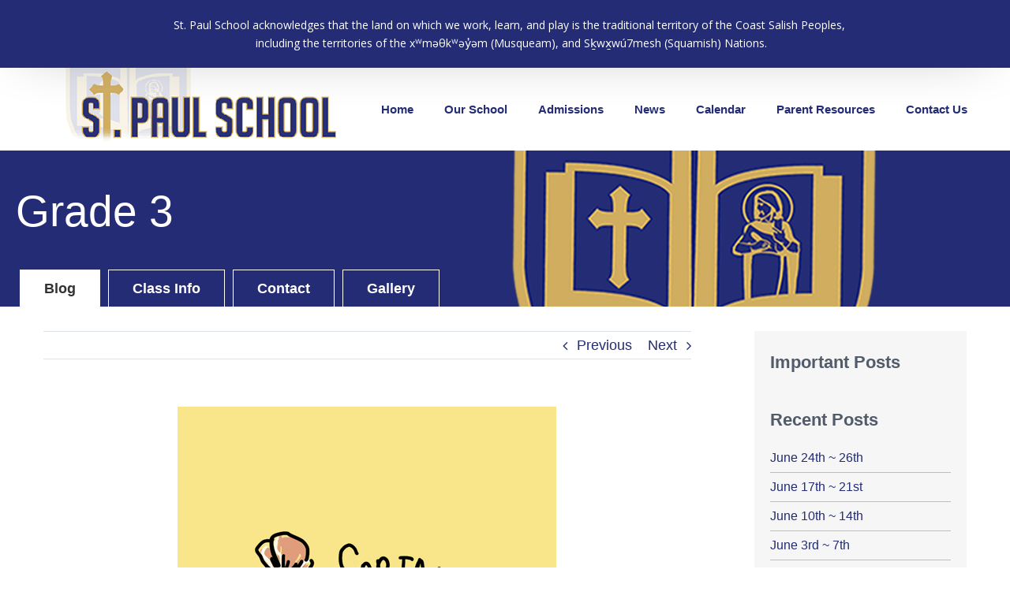

--- FILE ---
content_type: text/css
request_url: https://www.stpaulschool.ca/wp-content/plugins/notificationx/assets/public/css/frontend.css?ver=a70996c604f40c0e32cf714793cb2ccb
body_size: 5339
content:
@import url(https://cdnjs.cloudflare.com/ajax/libs/font-awesome/4.7.0/css/font-awesome.min.css);
@import url(https://fonts.googleapis.com/css2?family=Open+Sans:wght@400;500;600;700&display=swap);
.notificationx-shortcode-wrapper>.nx-bar.press_bar_theme-three .nx-bar-inner .nx-bar-content-wrap .nx-countdown-wrapper .nx-countdown .nx-time-section:after,.nx-bar.press_bar_theme-three .nx-bar-inner .nx-bar-content-wrap .nx-countdown-wrapper .nx-countdown .nx-time-section:after{content:""}.notificationx-shortcode-wrapper>.nx-bar,.notificationx-shortcode-wrapper>.nx-bar .nx-bar-inner .notificationx-close,.notificationx-shortcode-wrapper>.nx-bar .nx-bar-inner .nx-bar-content-wrap .nx-countdown-wrapper .nx-countdown .nx-time-section:after,.nx-bar,.nx-bar .nx-bar-inner .notificationx-close,.nx-bar .nx-bar-inner .nx-bar-content-wrap .nx-countdown-wrapper .nx-countdown .nx-time-section:after{position:absolute}.notificationx-shortcode-wrapper>.nx-bar .nx-bar-inner .nx-bar-content-wrap,.notificationx-shortcode-wrapper>.nx-bar .nx-bar-inner .nx-bar-content-wrap .nx-countdown-wrapper,.notificationx-shortcode-wrapper>.nx-bar .nx-bar-inner .nx-bar-content-wrap .nx-inner-content-wrapper,.nx-bar .nx-bar-inner .nx-bar-content-wrap,.nx-bar .nx-bar-inner .nx-bar-content-wrap .nx-countdown-wrapper,.nx-bar .nx-bar-inner .nx-bar-content-wrap .nx-inner-content-wrapper{align-items:center;display:flex}#notificationx-frontend{color:#000;font-family:Open Sans,sans-serif;text-shadow:none}#notificationx-frontend .nx-container{position:fixed;z-index:99998}#notificationx-frontend .nx-container.nxc-bottom_left{bottom:30px;left:30px}#notificationx-frontend .nx-container.nxc-bottom_right{bottom:30px;right:30px}@-webkit-keyframes SlideBottom{0%{transform:translateY(0)}to{transform:translateY(1000%)}}@keyframes SlideBottom{0%{transform:translateY(0)}to{transform:translateY(1000%)}}@-webkit-keyframes SlideTop{0%{transform:translateY(1000%)}to{transform:translateY(0)}}@keyframes SlideTop{0%{transform:translateY(1000%)}to{transform:translateY(0)}}@-webkit-keyframes FadeIn{0%{opacity:0}to{opacity:1}}@keyframes FadeIn{0%{opacity:0}to{opacity:1}}.notification-item{-webkit-animation:SlideTop .3s;animation:SlideTop .3s;-webkit-animation-fill-mode:forwards;animation-fill-mode:forwards;background-color:#fff;box-shadow:0 0 10px rgba(0,0,0,.1);left:auto;min-width:300px;position:relative;z-index:99998}.notification-item audio{display:none}.notification-item:not(.notification-item:last-child){margin-bottom:30px}.notification-item.exit{opacity:0}.notification-item .notificationx-inner{align-items:center;display:flex}.notification-item .notificationx-image{-ms-grid-row-align:stretch;align-items:center;align-self:stretch;display:flex;flex-basis:100px;justify-content:center;min-width:100px;overflow:hidden;padding:12px;width:100px}.notification-item .notificationx-image>img{max-height:100%;max-width:100%;-o-object-fit:cover;object-fit:cover}.notification-item .notificationx-image.image-circle img{border-radius:50%}.notification-item .notificationx-image.image-rounded img{border-radius:10px}.notification-item .notificationx-image .notificationx-image-badge{opacity:0;visibility:hidden}.notification-item .notificationx-content{display:flex;flex:1;flex-direction:column;font-size:14px;margin-left:10px;margin-right:10px;padding:10px 0}.notification-item .notificationx-content:first-child{margin-left:25px}.notification-item .notificationx-content .notificationX-theme-five-shape{display:none}.notification-item .notificationx-content>p{align-items:center;display:inline-flex;flex-wrap:wrap;margin:0}.notification-item .notificationx-content>p a{position:relative;z-index:9}.notification-item .notificationx-content>p:not(:last-of-type){margin-bottom:5px}.notification-item .notificationx-content>p>span{margin-right:5px}.notification-item .notificationx-content>p>span p{margin-bottom:0;margin-top:0}.notification-item .notificationx-content>p.nx-first-row{font-size:13px;line-height:1.2}.notification-item .notificationx-content>p.nx-first-row *{line-height:1.2}.notification-item .notificationx-content>p.nx-second-row{font-size:14px;line-height:1.2}.notification-item .notificationx-content>p.nx-second-row *{line-height:1.2}.notification-item .notificationx-content>p.nx-third-row{font-size:13px;line-height:1.2}.notification-item .notificationx-content>p.nx-third-row *{line-height:1.2}.notification-item .notificationx-content.adv-template>p>span{width:100%}.notification-item .notificationx-content.adv-template>p.nx-third-row{align-items:center;display:flex}.notification-item .notificationx-content.adv-template>p.nx-third-row>span{flex-grow:1;width:auto}.notification-item .notificationx-content .nx-branding{align-items:center;display:flex;z-index:9}.notification-item .notificationx-content .nx-branding>*{margin-right:5px}.notification-item .notificationx-content .nx-branding>a{display:inline-block;z-index:999}.notification-item .notificationx-content .nx-branding>a>svg{fill:#5614d5;display:block;height:16px;width:80px}.notification-item .notificationx-content .nx-branding>a:hover>svg{fill:#b18ef4;transition:fill .3s ease 0s}.notification-item .notificationx-close{-ms-grid-row-align:start;align-self:start;display:inline-flex;margin-top:5px;order:2;padding:10px 15px 10px 10px;z-index:9}.notification-item .notificationx-close svg{fill:#000;cursor:pointer}.notification-item.img-position-right .notificationx-close{order:0}.notification-item.img-position-right .notificationx-content{order:1}.notification-item.img-position-right .notificationx-image{order:2}.notification-item .notificationx-link{bottom:0;left:0;position:absolute;right:0;top:0}.notification-item.themes-page_analytics_pa-theme-three,.notification-item.themes-page_analytics_pa-theme-three .notificationx-inner,.notification-item.themes-review_saying,.notification-item.themes-review_saying .notificationx-inner,.notification-item.themes-reviewed,.notification-item.themes-reviewed .notificationx-inner,.notification-item.themes-theme-two,.notification-item.themes-theme-two .notificationx-inner,.notification-item.themes-total-download,.notification-item.themes-total-download .notificationx-inner{border-radius:100px}.notification-item.themes-page_analytics_pa-theme-three:not(.img-position-right) .notificationx-content:first-child,.notification-item.themes-review_saying:not(.img-position-right) .notificationx-content:first-child,.notification-item.themes-reviewed:not(.img-position-right) .notificationx-content:first-child,.notification-item.themes-theme-two:not(.img-position-right) .notificationx-content:first-child,.notification-item.themes-total-download:not(.img-position-right) .notificationx-content:first-child{margin-left:25px}.notification-item.themes-page_analytics_pa-theme-three.img-position-right .notificationx-content:first-child,.notification-item.themes-review_saying.img-position-right .notificationx-content:first-child,.notification-item.themes-reviewed.img-position-right .notificationx-content:first-child,.notification-item.themes-theme-two.img-position-right .notificationx-content:first-child,.notification-item.themes-total-download.img-position-right .notificationx-content:first-child{margin-right:25px}.notification-item.themes-page_analytics_pa-theme-three .notificationx-image:not(.image-circle),.notification-item.themes-review_saying .notificationx-image:not(.image-circle),.notification-item.themes-reviewed .notificationx-image:not(.image-circle),.notification-item.themes-theme-two .notificationx-image:not(.image-circle),.notification-item.themes-total-download .notificationx-image:not(.image-circle){flex-basis:80px;margin:10px 0 10px 10px;padding:15px;width:80px}.notification-item.themes-page_analytics_pa-theme-three .notificationx-image:not(.image-circle).position-left,.notification-item.themes-review_saying .notificationx-image:not(.image-circle).position-left,.notification-item.themes-reviewed .notificationx-image:not(.image-circle).position-left,.notification-item.themes-theme-two .notificationx-image:not(.image-circle).position-left,.notification-item.themes-total-download .notificationx-image:not(.image-circle).position-left{margin-left:10px;margin-right:0}.notification-item.themes-page_analytics_pa-theme-three .notificationx-image:not(.image-circle).position-right,.notification-item.themes-review_saying .notificationx-image:not(.image-circle).position-right,.notification-item.themes-reviewed .notificationx-image:not(.image-circle).position-right,.notification-item.themes-theme-two .notificationx-image:not(.image-circle).position-right,.notification-item.themes-total-download .notificationx-image:not(.image-circle).position-right{margin-left:0;margin-right:10px}.notification-item.themes-page_analytics_pa-theme-three .notificationx-close,.notification-item.themes-review_saying .notificationx-close,.notification-item.themes-reviewed .notificationx-close,.notification-item.themes-theme-two .notificationx-close,.notification-item.themes-total-download .notificationx-close{-ms-grid-row-align:center;align-self:center;margin-top:0}.notification-item.themes-page_analytics_pa-theme-three.img-position-right .notificationx-close,.notification-item.themes-review_saying.img-position-right .notificationx-close,.notification-item.themes-reviewed.img-position-right .notificationx-close,.notification-item.themes-theme-two.img-position-right .notificationx-close,.notification-item.themes-total-download.img-position-right .notificationx-close{order:0;padding:10px 10px 10px 15px}.notification-item.themes-page_analytics_pa-theme-three.img-position-right .notificationx-content,.notification-item.themes-review_saying.img-position-right .notificationx-content,.notification-item.themes-reviewed.img-position-right .notificationx-content,.notification-item.themes-theme-two.img-position-right .notificationx-content,.notification-item.themes-total-download.img-position-right .notificationx-content{order:1}.notification-item.themes-page_analytics_pa-theme-three.img-position-right .notificationx-image,.notification-item.themes-review_saying.img-position-right .notificationx-image,.notification-item.themes-reviewed.img-position-right .notificationx-image,.notification-item.themes-theme-two.img-position-right .notificationx-image,.notification-item.themes-total-download.img-position-right .notificationx-image{order:2}.notification-item.themes-page_analytics_pa-theme-three .notificationx-link,.notification-item.themes-review_saying .notificationx-link,.notification-item.themes-reviewed .notificationx-link,.notification-item.themes-theme-two .notificationx-link,.notification-item.themes-total-download .notificationx-link{border-radius:100px}.notification-item.themes-theme-three .notificationx-image{border-left:none;border-right:1px solid #f2f2f2}.notification-item.themes-theme-three .notificationx-image.position-right{border-left:1px solid #f2f2f2;border-right:none}.notification-item.themes-email_subscription_theme-three .notificationx-image,.notification-item.themes-email_subscription_theme-three .notificationx-image.position-right{border-left:none;border-right:none}.notification-item.themes-theme-six-free .notificationx-inner div.notificationx-image{border-color:#f2f2f2}.notification-item.themes-review-comment-2,.notification-item.themes-theme-seven-free{border-radius:100px}.notification-item.themes-review-comment-2:not(.img-position-right) .notificationx-content:first-child,.notification-item.themes-theme-seven-free:not(.img-position-right) .notificationx-content:first-child{margin-left:25px}.notification-item.themes-review-comment-2.img-position-right .notificationx-content:first-child,.notification-item.themes-theme-seven-free.img-position-right .notificationx-content:first-child{margin-right:25px}.notification-item.themes-review-comment-2 .notificationx-inner,.notification-item.themes-theme-seven-free .notificationx-inner{border-radius:100px}.notification-item.themes-review-comment-2 .notificationx-image:not(.image-circle),.notification-item.themes-theme-seven-free .notificationx-image:not(.image-circle){padding:19px}.notification-item.themes-review-comment-2 .notificationx-image,.notification-item.themes-theme-seven-free .notificationx-image{background:#fae8f4;border-radius:100px!important;overflow:initial;padding:8px;position:relative}.notification-item.themes-review-comment-2 .notificationx-image:after,.notification-item.themes-theme-seven-free .notificationx-image:after{align-items:center;background:#ff66bc;border:2px solid #fff;border-radius:50px;box-shadow:0 5px 10px rgba(255,102,188,.4);color:#fff;content:"";display:inline-flex;font-family:FontAwesome;font-size:7px;height:20px;justify-content:center;left:5px;position:absolute;top:5px;width:20px}.notification-item.themes-review-comment-2 .notificationx-close,.notification-item.themes-theme-seven-free .notificationx-close{-ms-grid-row-align:center;align-self:center;margin-top:0}.notification-item.themes-review-comment-2.img-position-right div.notificationx-close,.notification-item.themes-theme-seven-free.img-position-right div.notificationx-close{order:0;padding:10px 10px 10px 15px}.notification-item.themes-review-comment-2.img-position-right div.notificationx-content,.notification-item.themes-theme-seven-free.img-position-right div.notificationx-content{order:1}.notification-item.themes-review-comment-2.img-position-right div.notificationx-image,.notification-item.themes-theme-seven-free.img-position-right div.notificationx-image{order:2}.notification-item.themes-review-comment-2 .notificationx-link,.notification-item.themes-theme-seven-free .notificationx-link{border-radius:100px}.notification-item.themes-conversions_conv-theme-seven{border-radius:3px}.notification-item.themes-conversions_conv-theme-seven .notificationx-image{overflow:initial!important;position:relative}.notification-item.themes-conversions_conv-theme-seven .notificationx-image:after{align-items:center;background:#45c9b1;border:2px solid #fff;border-radius:50px;box-shadow:0 5px 10px rgba(69,201,177,.4);color:#fff;content:"";display:inline-flex;font-family:FontAwesome;font-size:7px;height:20px;justify-content:center;left:-10px;position:absolute;top:-10px;width:20px}.notification-item.themes-review-comment-3,.notification-item.themes-theme-eight-free{border-radius:100px}.notification-item.themes-review-comment-3:not(.img-position-right) .notificationx-content:first-child,.notification-item.themes-theme-eight-free:not(.img-position-right) .notificationx-content:first-child{margin-left:25px}.notification-item.themes-review-comment-3.img-position-right .notificationx-content:first-child,.notification-item.themes-theme-eight-free.img-position-right .notificationx-content:first-child{margin-right:25px}.notification-item.themes-review-comment-3 .notificationx-inner,.notification-item.themes-theme-eight-free .notificationx-inner{border-radius:100px}.notification-item.themes-review-comment-3 .notificationx-image:not(.image-circle),.notification-item.themes-theme-eight-free .notificationx-image:not(.image-circle){padding:19px}.notification-item.themes-review-comment-3 .notificationx-image,.notification-item.themes-theme-eight-free .notificationx-image{background:#f0edfe;border-radius:100px!important;overflow:initial;padding:8px;position:relative}.notification-item.themes-review-comment-3 .notificationx-image:after,.notification-item.themes-theme-eight-free .notificationx-image:after{align-items:center;background:#7052f0;border:2px solid #fff;border-radius:50px;box-shadow:0 5px 10px rgba(112,82,240,.4);color:#fff;content:"";display:inline-flex;font-family:FontAwesome;font-size:7px;height:20px;justify-content:center;left:5px;position:absolute;top:5px;width:20px}.notification-item.themes-review-comment-3 .notificationx-close,.notification-item.themes-theme-eight-free .notificationx-close{-ms-grid-row-align:center;align-self:center;margin-top:0}.notification-item.themes-review-comment-3.img-position-right div.notificationx-close,.notification-item.themes-theme-eight-free.img-position-right div.notificationx-close{order:0;padding:10px 10px 10px 15px}.notification-item.themes-review-comment-3.img-position-right div.notificationx-content,.notification-item.themes-theme-eight-free.img-position-right div.notificationx-content{order:1}.notification-item.themes-review-comment-3.img-position-right div.notificationx-image,.notification-item.themes-theme-eight-free.img-position-right div.notificationx-image{order:2}.notification-item.themes-review-comment-3 .notificationx-link,.notification-item.themes-theme-eight-free .notificationx-link{border-radius:100px}.notificationx-shortcode-wrapper .notification-item{-webkit-animation:FadeIn .5s;animation:FadeIn .5s;-webkit-animation-fill-mode:forwards;animation-fill-mode:forwards}.themes-conv-theme-nine,.themes-page_analytics_pa-theme-two,.themes-review-comment,.themes-theme-five,.themes-theme-six-free{background-color:transparent;box-shadow:none;left:auto}.themes-conv-theme-nine audio,.themes-page_analytics_pa-theme-two audio,.themes-review-comment audio,.themes-theme-five audio,.themes-theme-six-free audio{display:none}.themes-conv-theme-nine .notificationx-inner,.themes-page_analytics_pa-theme-two .notificationx-inner,.themes-review-comment .notificationx-inner,.themes-theme-five .notificationx-inner,.themes-theme-six-free .notificationx-inner{align-items:stretch;display:flex;position:relative}.themes-conv-theme-nine .notificationx-image,.themes-page_analytics_pa-theme-two .notificationx-image,.themes-review-comment .notificationx-image,.themes-theme-five .notificationx-image,.themes-theme-six-free .notificationx-image{-ms-grid-row-align:stretch;align-items:center;align-self:stretch;background:#fff;box-shadow:0 0 10px rgba(0,0,0,.1);display:flex;flex-basis:100px;min-width:100px;overflow:hidden;padding:12px;width:100px}.themes-conv-theme-nine .notificationx-content,.themes-page_analytics_pa-theme-two .notificationx-content,.themes-review-comment .notificationx-content,.themes-theme-five .notificationx-content,.themes-theme-six-free .notificationx-content{background:#fff;box-shadow:0 0 10px rgba(0,0,0,.1);justify-content:center;margin-left:10px;margin-right:0;padding-left:10px;padding-right:45px}.themes-conv-theme-nine div.notificationx-close,.themes-page_analytics_pa-theme-two div.notificationx-close,.themes-review-comment div.notificationx-close,.themes-theme-five div.notificationx-close,.themes-theme-six-free div.notificationx-close{position:absolute;right:0;top:0}.themes-conv-theme-nine.img-position-right .notificationx-close,.themes-page_analytics_pa-theme-two.img-position-right .notificationx-close,.themes-review-comment.img-position-right .notificationx-close,.themes-theme-five.img-position-right .notificationx-close,.themes-theme-six-free.img-position-right .notificationx-close{left:5px;right:auto}.themes-conv-theme-nine.img-position-right .notificationx-content,.themes-page_analytics_pa-theme-two.img-position-right .notificationx-content,.themes-review-comment.img-position-right .notificationx-content,.themes-theme-five.img-position-right .notificationx-content,.themes-theme-six-free.img-position-right .notificationx-content{margin-left:0;margin-right:10px;padding-left:45px;padding-right:10px}.themes-conv-theme-nine .notificationx-link,.themes-page_analytics_pa-theme-two .notificationx-link,.themes-review-comment .notificationx-link,.themes-theme-five .notificationx-link,.themes-theme-six-free .notificationx-link{bottom:0;left:0;position:absolute;right:0;top:0}.themes-conv-theme-nine .notificationx-image{overflow:initial!important;position:relative}.themes-conv-theme-nine .notificationx-image:after{align-items:center;background:#7052f0;border:2px solid #fff;border-radius:50px;box-shadow:0 5px 10px rgba(112,82,240,.4);color:#fff;content:"";display:inline-flex;font-family:FontAwesome;font-size:7px;height:20px;justify-content:center;left:5px;position:absolute;top:-10px;width:20px}.themes-review-comment .notificationx-inner,.themes-theme-six-free .notificationx-inner{margin-bottom:15px}.themes-review-comment .notificationx-image,.themes-theme-six-free .notificationx-image{border-bottom-left-radius:5px;border-top-left-radius:5px;border-top-right-radius:5px;overflow:initial!important;position:relative}.themes-review-comment .notificationx-image .notificationx-image-badge,.themes-theme-six-free .notificationx-image .notificationx-image-badge{background:transparent!important;border-bottom-width:0!important;border-left-color:transparent!important;border-left-width:23px;border-right-width:0!important;border-style:solid!important;border-top-color:#fff;border-top-width:13px;opacity:1;position:absolute;right:0;top:100%;visibility:visible}.themes-review-comment .notificationx-image .notificationx-image-badge.second-span,.themes-theme-six-free .notificationx-image .notificationx-image-badge.second-span{border-left-width:23px!important;border-top-width:13px!important}.themes-review-comment .notificationx-content,.themes-theme-six-free .notificationx-content{border-radius:5px}.themes-theme-five .notificationx-inner{margin-bottom:50px}.themes-theme-five .notificationx-image{border:none!important;border-radius:100px;height:100px;overflow:initial!important;position:relative;z-index:1}.themes-theme-five .notificationx-image:not(.image-circle){padding:19px}.themes-theme-five .notificationx-image .notificationx-image-badge{background:transparent!important;border-bottom-width:0!important;border-left-width:0!important;border-right:35px transparent!important;border-style:solid!important;border-top-color:#fff;border-top-width:40px!important;bottom:-25px!important;left:50%!important;opacity:1;position:absolute;visibility:visible;z-index:-1}.themes-theme-five .notificationx-image .notificationx-image-badge:not(.second-span){display:none}.themes-theme-five .notificationx-content{border:none!important;border-bottom-left-radius:0;border-bottom-right-radius:5px;border-top-left-radius:0;border-top-right-radius:5px;margin-left:20px!important;margin-right:0!important;position:relative}.themes-theme-five .notificationx-content .notificationX-theme-five-shape{fill:#fff;bottom:0;display:block;height:100%;position:absolute;right:100%;top:0}.themes-theme-five .notificationx-content:first-child{border-bottom-left-radius:5px!important;border-top-left-radius:5px!important;margin-left:0!important}.themes-theme-five .notificationx-content:first-child .notificationX-theme-five-shape{display:none}.themes-theme-five.img-position-right .notificationx-content{border-bottom-left-radius:5px;border-bottom-right-radius:0;border-top-left-radius:5px;border-top-right-radius:0;margin-left:0!important;margin-right:20px!important}.themes-theme-five.img-position-right .notificationx-content .notificationX-theme-five-shape{left:100%;right:auto;transform:rotateY(180deg)}.themes-theme-five.img-position-right .notificationx-content:first-child{border-bottom-right-radius:5px!important;border-top-right-radius:5px!important;margin-right:0!important}#nx-bar-bottom{position:relative}.notificationx-shortcode-wrapper>.nx-bar,.nx-bar{background-color:#ddd;box-shadow:0 0 70px -30px gray;color:#000;font-family:Open Sans,sans-serif;font-size:14px;left:0;text-align:center;text-shadow:none;top:0;transition:all .2s ease-in;width:100%;z-index:99997}.notificationx-shortcode-wrapper>.nx-bar.nx-sticky-bar,.nx-bar.nx-sticky-bar{position:fixed;width:100%}.notificationx-shortcode-wrapper>.nx-bar.nx-position-top.nx-bar-out,.nx-bar.nx-position-top.nx-bar-out{top:-100%!important}.notificationx-shortcode-wrapper>.nx-bar.nx-position-bottom,.nx-bar.nx-position-bottom{position:absolute;top:0}.notificationx-shortcode-wrapper>.nx-bar.nx-position-bottom.nx-bar-out,.nx-bar.nx-position-bottom.nx-bar-out{bottom:-100%}.notificationx-shortcode-wrapper>.nx-bar.nx-position-bottom.nx-sticky-bar,.nx-bar.nx-position-bottom.nx-sticky-bar{bottom:0;position:fixed;top:auto}.notificationx-shortcode-wrapper>.nx-bar .nx-bar-inner,.nx-bar .nx-bar-inner{display:inline-block;padding:20px}.notificationx-shortcode-wrapper>.nx-bar .nx-bar-inner .nx-bar-content-wrap .nx-countdown-wrapper .nx-countdown-text,.nx-bar .nx-bar-inner .nx-bar-content-wrap .nx-countdown-wrapper .nx-countdown-text{margin-right:10px}.notificationx-shortcode-wrapper>.nx-bar .nx-bar-inner .nx-bar-content-wrap .nx-countdown-wrapper .nx-countdown-text.nx-expired,.nx-bar .nx-bar-inner .nx-bar-content-wrap .nx-countdown-wrapper .nx-countdown-text.nx-expired{display:none}.notificationx-shortcode-wrapper>.nx-bar .nx-bar-inner .nx-bar-content-wrap .nx-countdown-wrapper .nx-countdown,.nx-bar .nx-bar-inner .nx-bar-content-wrap .nx-countdown-wrapper .nx-countdown{background-color:#262626;color:#fff;overflow:hidden}.notificationx-shortcode-wrapper>.nx-bar .nx-bar-inner .nx-bar-content-wrap .nx-countdown-wrapper .nx-countdown .nx-time-section,.nx-bar .nx-bar-inner .nx-bar-content-wrap .nx-countdown-wrapper .nx-countdown .nx-time-section{float:left;margin:0 5px;padding:10px;position:relative;width:40px}.notificationx-shortcode-wrapper>.nx-bar .nx-bar-inner .nx-bar-content-wrap .nx-countdown-wrapper .nx-countdown .nx-time-section>span,.nx-bar .nx-bar-inner .nx-bar-content-wrap .nx-countdown-wrapper .nx-countdown .nx-time-section>span{display:block;line-height:1}.notificationx-shortcode-wrapper>.nx-bar .nx-bar-inner .nx-bar-content-wrap .nx-countdown-wrapper .nx-countdown .nx-time-section .nx-countdown-time-text,.nx-bar .nx-bar-inner .nx-bar-content-wrap .nx-countdown-wrapper .nx-countdown .nx-time-section .nx-countdown-time-text{display:none;font-size:14px}.notificationx-shortcode-wrapper>.nx-bar .nx-bar-inner .nx-bar-content-wrap .nx-countdown-wrapper .nx-countdown .nx-time-section:after,.nx-bar .nx-bar-inner .nx-bar-content-wrap .nx-countdown-wrapper .nx-countdown .nx-time-section:after{content:":";line-height:1;right:-6px;top:9px}.notificationx-shortcode-wrapper>.nx-bar .nx-bar-inner .nx-bar-content-wrap .nx-countdown-wrapper .nx-countdown .nx-time-section:last-of-type:after,.nx-bar .nx-bar-inner .nx-bar-content-wrap .nx-countdown-wrapper .nx-countdown .nx-time-section:last-of-type:after{display:none}.notificationx-shortcode-wrapper>.nx-bar .nx-bar-inner .nx-bar-content-wrap .nx-countdown-wrapper .nx-countdown .nx-expired-text,.nx-bar .nx-bar-inner .nx-bar-content-wrap .nx-countdown-wrapper .nx-countdown .nx-expired-text{display:inline-block;padding:10px}.notificationx-shortcode-wrapper>.nx-bar .nx-bar-inner .nx-bar-content-wrap .nx-countdown-wrapper .nx-countdown .nx-expired-text:not(.nx-countdown-expired),.nx-bar .nx-bar-inner .nx-bar-content-wrap .nx-countdown-wrapper .nx-countdown .nx-expired-text:not(.nx-countdown-expired){display:none}.notificationx-shortcode-wrapper>.nx-bar .nx-bar-inner .nx-bar-content-wrap .nx-countdown-wrapper .nx-countdown.nx-expired,.nx-bar .nx-bar-inner .nx-bar-content-wrap .nx-countdown-wrapper .nx-countdown.nx-expired{letter-spacing:1px;padding:10px}.notificationx-shortcode-wrapper>.nx-bar .nx-bar-inner .nx-bar-content-wrap .nx-countdown-wrapper .nx-countdown.nx-expired .nx-expired-text,.nx-bar .nx-bar-inner .nx-bar-content-wrap .nx-countdown-wrapper .nx-countdown.nx-expired .nx-expired-text{display:block}.notificationx-shortcode-wrapper>.nx-bar .nx-bar-inner .nx-bar-content-wrap .nx-countdown-wrapper .nx-countdown.nx-expired .nx-time-section,.notificationx-shortcode-wrapper>.nx-bar .nx-bar-inner .nx-bar-content-wrap .nx-countdown-wrapper .nx-countdown.nx-expired .nx-time-section>span,.nx-bar .nx-bar-inner .nx-bar-content-wrap .nx-countdown-wrapper .nx-countdown.nx-expired .nx-time-section,.nx-bar .nx-bar-inner .nx-bar-content-wrap .nx-countdown-wrapper .nx-countdown.nx-expired .nx-time-section>span{display:none}.notificationx-shortcode-wrapper>.nx-bar .nx-bar-inner .nx-bar-content-wrap .nx-bar-content,.nx-bar .nx-bar-inner .nx-bar-content-wrap .nx-bar-content{display:inline-block;margin-left:15px}.notificationx-shortcode-wrapper>.nx-bar .nx-bar-inner .nx-bar-content-wrap .nx-bar-content p,.nx-bar .nx-bar-inner .nx-bar-content-wrap .nx-bar-content p{margin-bottom:0;margin-top:0}.notificationx-shortcode-wrapper>.nx-bar .nx-bar-inner .nx-bar-content-wrap a.nx-bar-button,.nx-bar .nx-bar-inner .nx-bar-content-wrap a.nx-bar-button{background-color:#262626;border:none;border-radius:3px;color:#fff;cursor:pointer;display:inline-block;font-size:14px;margin-left:15px;padding:6px 15px;text-decoration:none}.notificationx-shortcode-wrapper>.nx-bar .nx-bar-inner .nx-bar-content-wrap:not(:last-child) .nx-inner-content-wrapper,.nx-bar .nx-bar-inner .nx-bar-content-wrap:not(:last-child) .nx-inner-content-wrapper{margin-right:40px}.notificationx-shortcode-wrapper>.nx-bar .nx-bar-inner .notificationx-close,.nx-bar .nx-bar-inner .notificationx-close{border-radius:50%;color:#fff;cursor:pointer;font-size:14px;height:10px;line-height:17px;margin:-5px 0 0;right:30px;top:50%;transform:translateY(-50%);width:10px}.notificationx-shortcode-wrapper>.nx-bar.nx-close-left .nx-bar-inner .notificationx-close,.nx-bar.nx-close-left .nx-bar-inner .notificationx-close{left:30px;right:auto}.notificationx-shortcode-wrapper>.nx-bar.nx-bar-has-elementor .nx-bar-inner,.nx-bar.nx-bar-has-elementor .nx-bar-inner{display:block;padding:0}.notificationx-shortcode-wrapper>.nx-bar.nx-bar-has-elementor .nx-bar-inner .nx-bar-content-wrap,.nx-bar.nx-bar-has-elementor .nx-bar-inner .nx-bar-content-wrap{display:block}.notificationx-shortcode-wrapper>.nx-bar.press_bar_theme-two,.nx-bar.press_bar_theme-two{background-color:#5704a2;color:#fff}.notificationx-shortcode-wrapper>.nx-bar.press_bar_theme-two .nx-bar-inner .notificationx-close,.nx-bar.press_bar_theme-two .nx-bar-inner .notificationx-close{fill:#fff}.notificationx-shortcode-wrapper>.nx-bar.press_bar_theme-three,.nx-bar.press_bar_theme-three{background-color:#3f4462;color:#fff}.notificationx-shortcode-wrapper>.nx-bar.press_bar_theme-three .nx-bar-inner .notificationx-close,.nx-bar.press_bar_theme-three .nx-bar-inner .notificationx-close{fill:#fff}.notificationx-shortcode-wrapper>.nx-bar.press_bar_theme-three .nx-bar-inner a.nx-bar-button,.nx-bar.press_bar_theme-three .nx-bar-inner a.nx-bar-button{background-color:#6549fe}.notificationx-shortcode-wrapper>.nx-bar.press_bar_theme-three .nx-bar-inner .nx-bar-content-wrap .nx-countdown-wrapper .nx-countdown,.nx-bar.press_bar_theme-three .nx-bar-inner .nx-bar-content-wrap .nx-countdown-wrapper .nx-countdown{background:none!important;margin-bottom:-10px}.notificationx-shortcode-wrapper>.nx-bar.press_bar_theme-three .nx-bar-inner .nx-bar-content-wrap .nx-countdown-wrapper .nx-countdown .nx-time-section,.nx-bar.press_bar_theme-three .nx-bar-inner .nx-bar-content-wrap .nx-countdown-wrapper .nx-countdown .nx-time-section{background-color:#6549fe;margin-bottom:10px;width:55px}.notificationx-shortcode-wrapper>.nx-bar.press_bar_theme-three .nx-bar-inner .nx-bar-content-wrap .nx-countdown-wrapper .nx-countdown .nx-time-section>span.nx-countdown-time-text,.nx-bar.press_bar_theme-three .nx-bar-inner .nx-bar-content-wrap .nx-countdown-wrapper .nx-countdown .nx-time-section>span.nx-countdown-time-text{display:block}.notificationx-shortcode-wrapper>.nx-bar.press_bar_theme-three .nx-bar-inner .nx-bar-content-wrap .nx-countdown-wrapper .nx-countdown .nx-expired-text,.nx-bar.press_bar_theme-three .nx-bar-inner .nx-bar-content-wrap .nx-countdown-wrapper .nx-countdown .nx-expired-text{background-color:#6549fe;margin-bottom:10px}@media only screen and (max-width:786px){.notificationx-shortcode-wrapper>.nx-bar .nx-bar-inner .nx-bar-content-wrap,.nx-bar .nx-bar-inner .nx-bar-content-wrap{flex-direction:column}.notificationx-shortcode-wrapper>.nx-bar .nx-bar-inner .nx-bar-content-wrap .nx-countdown-wrapper,.nx-bar .nx-bar-inner .nx-bar-content-wrap .nx-countdown-wrapper{margin-bottom:15px}.notificationx-shortcode-wrapper>.nx-bar .nx-bar-inner .nx-bar-content-wrap .nx-inner-content-wrapper,.nx-bar .nx-bar-inner .nx-bar-content-wrap .nx-inner-content-wrapper{align-items:center;display:flex;flex-direction:column;margin-right:0!important}.notificationx-shortcode-wrapper>.nx-bar .nx-bar-inner .nx-bar-content-wrap .nx-inner-content-wrapper .nx-bar-content,.nx-bar .nx-bar-inner .nx-bar-content-wrap .nx-inner-content-wrapper .nx-bar-content{margin-left:0}.notificationx-shortcode-wrapper>.nx-bar .nx-bar-inner .nx-bar-content-wrap .nx-inner-content-wrapper .nx-bar-button,.nx-bar .nx-bar-inner .nx-bar-content-wrap .nx-inner-content-wrapper .nx-bar-button{margin-left:0!important;margin-top:10px}.notificationx-shortcode-wrapper>.nx-bar .nx-bar-inner .notificationx-close,.nx-bar .nx-bar-inner .notificationx-close{bottom:auto;right:10px;top:10px;transform:translateY(0)}.notificationx-shortcode-wrapper>.nx-bar.nx-close-left .nx-bar-inner .notificationx-close,.nx-bar.nx-close-left .nx-bar-inner .notificationx-close{bottom:auto;left:10px;right:auto;top:10px;transform:translateY(0)}}.themes-comments_maps_theme .notificationx-content>p.nx-first-row,.themes-comments_theme-five .notificationx-content>p.nx-first-row,.themes-comments_theme-four .notificationx-content>p.nx-first-row,.themes-conversions_maps_theme .notificationx-content>p.nx-first-row,.themes-conversions_theme-five .notificationx-content>p.nx-first-row,.themes-conversions_theme-four .notificationx-content>p.nx-first-row,.themes-donation_maps_theme .notificationx-content>p.nx-first-row,.themes-donation_theme-five .notificationx-content>p.nx-first-row,.themes-donation_theme-four .notificationx-content>p.nx-first-row,.themes-download_stats_actively_using .notificationx-content>p.nx-first-row,.themes-elearning_maps_theme .notificationx-content>p.nx-first-row,.themes-elearning_theme-five .notificationx-content>p.nx-first-row,.themes-elearning_theme-four .notificationx-content>p.nx-first-row,.themes-email_subscription_maps_theme .notificationx-content>p.nx-first-row,.themes-email_subscription_theme-one .notificationx-content>p.nx-first-row,.themes-email_subscription_theme-three .notificationx-content>p.nx-first-row,.themes-email_subscription_theme-two .notificationx-content>p.nx-first-row,.themes-page_analytics_pa-theme-one .notificationx-content>p.nx-first-row,.themes-review_saying .notificationx-content>p.nx-first-row,.themes-reviewed .notificationx-content>p.nx-first-row,.themes-total-rated .notificationx-content>p.nx-first-row{color:#000;font-size:13px;font-weight:500}.themes-comments_maps_theme .notificationx-content>p.nx-second-row,.themes-comments_theme-five .notificationx-content>p.nx-second-row,.themes-comments_theme-four .notificationx-content>p.nx-second-row,.themes-conversions_maps_theme .notificationx-content>p.nx-second-row,.themes-conversions_theme-five .notificationx-content>p.nx-second-row,.themes-conversions_theme-four .notificationx-content>p.nx-second-row,.themes-donation_maps_theme .notificationx-content>p.nx-second-row,.themes-donation_theme-five .notificationx-content>p.nx-second-row,.themes-donation_theme-four .notificationx-content>p.nx-second-row,.themes-download_stats_actively_using .notificationx-content>p.nx-second-row,.themes-elearning_maps_theme .notificationx-content>p.nx-second-row,.themes-elearning_theme-five .notificationx-content>p.nx-second-row,.themes-elearning_theme-four .notificationx-content>p.nx-second-row,.themes-email_subscription_maps_theme .notificationx-content>p.nx-second-row,.themes-email_subscription_theme-one .notificationx-content>p.nx-second-row,.themes-email_subscription_theme-three .notificationx-content>p.nx-second-row,.themes-email_subscription_theme-two .notificationx-content>p.nx-second-row,.themes-page_analytics_pa-theme-one .notificationx-content>p.nx-second-row,.themes-review_saying .notificationx-content>p.nx-second-row,.themes-reviewed .notificationx-content>p.nx-second-row,.themes-total-rated .notificationx-content>p.nx-second-row{color:#6a4bff;font-size:14px;font-weight:500}.themes-comments_maps_theme .notificationx-content>p.nx-third-row,.themes-comments_theme-five .notificationx-content>p.nx-third-row,.themes-comments_theme-four .notificationx-content>p.nx-third-row,.themes-conversions_maps_theme .notificationx-content>p.nx-third-row,.themes-conversions_theme-five .notificationx-content>p.nx-third-row,.themes-conversions_theme-four .notificationx-content>p.nx-third-row,.themes-donation_maps_theme .notificationx-content>p.nx-third-row,.themes-donation_theme-five .notificationx-content>p.nx-third-row,.themes-donation_theme-four .notificationx-content>p.nx-third-row,.themes-download_stats_actively_using .notificationx-content>p.nx-third-row,.themes-elearning_maps_theme .notificationx-content>p.nx-third-row,.themes-elearning_theme-five .notificationx-content>p.nx-third-row,.themes-elearning_theme-four .notificationx-content>p.nx-third-row,.themes-email_subscription_maps_theme .notificationx-content>p.nx-third-row,.themes-email_subscription_theme-one .notificationx-content>p.nx-third-row,.themes-email_subscription_theme-three .notificationx-content>p.nx-third-row,.themes-email_subscription_theme-two .notificationx-content>p.nx-third-row,.themes-page_analytics_pa-theme-one .notificationx-content>p.nx-third-row,.themes-review_saying .notificationx-content>p.nx-third-row,.themes-reviewed .notificationx-content>p.nx-third-row,.themes-total-rated .notificationx-content>p.nx-third-row{color:#7c8db5;font-size:10px}.themes-review_saying .notificationx-content>p.nx-third-row{color:#45c9b1}.themes-comments_theme-one .notificationx-content>p.nx-first-row,.themes-comments_theme-three .notificationx-content>p.nx-first-row,.themes-comments_theme-two .notificationx-content>p.nx-first-row,.themes-conversions_theme-one .notificationx-content>p.nx-first-row,.themes-conversions_theme-three .notificationx-content>p.nx-first-row,.themes-conversions_theme-two .notificationx-content>p.nx-first-row,.themes-donation_theme-one .notificationx-content>p.nx-first-row,.themes-donation_theme-three .notificationx-content>p.nx-first-row,.themes-donation_theme-two .notificationx-content>p.nx-first-row,.themes-elearning_theme-one .notificationx-content>p.nx-first-row,.themes-elearning_theme-three .notificationx-content>p.nx-first-row,.themes-elearning_theme-two .notificationx-content>p.nx-first-row,.themes-form_theme-one .notificationx-content>p.nx-first-row,.themes-form_theme-three .notificationx-content>p.nx-first-row,.themes-form_theme-two .notificationx-content>p.nx-first-row{color:#7c8db5;font-size:14px;font-weight:400}.themes-comments_theme-one .notificationx-content>p.nx-first-row .nx-first-word,.themes-comments_theme-three .notificationx-content>p.nx-first-row .nx-first-word,.themes-comments_theme-two .notificationx-content>p.nx-first-row .nx-first-word,.themes-conversions_theme-one .notificationx-content>p.nx-first-row .nx-first-word,.themes-conversions_theme-three .notificationx-content>p.nx-first-row .nx-first-word,.themes-conversions_theme-two .notificationx-content>p.nx-first-row .nx-first-word,.themes-donation_theme-one .notificationx-content>p.nx-first-row .nx-first-word,.themes-donation_theme-three .notificationx-content>p.nx-first-row .nx-first-word,.themes-donation_theme-two .notificationx-content>p.nx-first-row .nx-first-word,.themes-elearning_theme-one .notificationx-content>p.nx-first-row .nx-first-word,.themes-elearning_theme-three .notificationx-content>p.nx-first-row .nx-first-word,.themes-elearning_theme-two .notificationx-content>p.nx-first-row .nx-first-word,.themes-form_theme-one .notificationx-content>p.nx-first-row .nx-first-word,.themes-form_theme-three .notificationx-content>p.nx-first-row .nx-first-word,.themes-form_theme-two .notificationx-content>p.nx-first-row .nx-first-word{font-weight:500}.themes-comments_theme-one .notificationx-content>p.nx-second-row,.themes-comments_theme-three .notificationx-content>p.nx-second-row,.themes-comments_theme-two .notificationx-content>p.nx-second-row,.themes-conversions_theme-one .notificationx-content>p.nx-second-row,.themes-conversions_theme-three .notificationx-content>p.nx-second-row,.themes-conversions_theme-two .notificationx-content>p.nx-second-row,.themes-donation_theme-one .notificationx-content>p.nx-second-row,.themes-donation_theme-three .notificationx-content>p.nx-second-row,.themes-donation_theme-two .notificationx-content>p.nx-second-row,.themes-elearning_theme-one .notificationx-content>p.nx-second-row,.themes-elearning_theme-three .notificationx-content>p.nx-second-row,.themes-elearning_theme-two .notificationx-content>p.nx-second-row,.themes-form_theme-one .notificationx-content>p.nx-second-row,.themes-form_theme-three .notificationx-content>p.nx-second-row,.themes-form_theme-two .notificationx-content>p.nx-second-row{color:#000;font-size:14px;font-weight:500}.themes-comments_theme-one .notificationx-content>p.nx-third-row,.themes-comments_theme-three .notificationx-content>p.nx-third-row,.themes-comments_theme-two .notificationx-content>p.nx-third-row,.themes-conversions_theme-one .notificationx-content>p.nx-third-row,.themes-conversions_theme-three .notificationx-content>p.nx-third-row,.themes-conversions_theme-two .notificationx-content>p.nx-third-row,.themes-donation_theme-one .notificationx-content>p.nx-third-row,.themes-donation_theme-three .notificationx-content>p.nx-third-row,.themes-donation_theme-two .notificationx-content>p.nx-third-row,.themes-elearning_theme-one .notificationx-content>p.nx-third-row,.themes-elearning_theme-three .notificationx-content>p.nx-third-row,.themes-elearning_theme-two .notificationx-content>p.nx-third-row,.themes-form_theme-one .notificationx-content>p.nx-third-row,.themes-form_theme-three .notificationx-content>p.nx-third-row,.themes-form_theme-two .notificationx-content>p.nx-third-row{color:#7c8db5;font-size:10px}.themes-comments_theme-one .notificationx-content>p.nx-first-row,.themes-comments_theme-three .notificationx-content>p.nx-first-row,.themes-comments_theme-two .notificationx-content>p.nx-first-row{color:#7c8db5;font-size:14px;font-weight:400}.themes-comments_theme-one .notificationx-content>p.nx-first-row .nx-first-word,.themes-comments_theme-three .notificationx-content>p.nx-first-row .nx-first-word,.themes-comments_theme-two .notificationx-content>p.nx-first-row .nx-first-word{font-weight:500}.themes-comments_theme-one .notificationx-content>p.nx-second-row,.themes-comments_theme-three .notificationx-content>p.nx-second-row,.themes-comments_theme-two .notificationx-content>p.nx-second-row{color:#000;font-size:12px;font-weight:500}.themes-comments_theme-one .notificationx-content>p.nx-third-row,.themes-comments_theme-three .notificationx-content>p.nx-third-row,.themes-comments_theme-two .notificationx-content>p.nx-third-row{color:#7c8db5;font-size:10px}.themes-download_stats_7day-download .notificationx-content>p.nx-first-row,.themes-download_stats_total-download .notificationx-content>p.nx-first-row{color:#6a4bff;font-size:14px;font-weight:500}.themes-download_stats_7day-download .notificationx-content>p.nx-second-row,.themes-download_stats_total-download .notificationx-content>p.nx-second-row{color:#000;font-size:11px;font-weight:500}.themes-download_stats_7day-download .notificationx-content>p.nx-third-row,.themes-download_stats_total-download .notificationx-content>p.nx-third-row{color:#7c8db5;font-size:10px}.themes-download_stats_today-download .notificationx-content>p.nx-third-row{color:#45c9b1;font-size:10px}.themes-conversions_conv-theme-eight .notificationx-inner .notificationx-content>p.nx-first-row,.themes-conversions_conv-theme-nine .notificationx-inner .notificationx-content>p.nx-first-row,.themes-donation_conv-theme-eight .notificationx-inner .notificationx-content>p.nx-first-row,.themes-donation_conv-theme-nine .notificationx-inner .notificationx-content>p.nx-first-row,.themes-elearning_conv-theme-eight .notificationx-inner .notificationx-content>p.nx-first-row,.themes-elearning_conv-theme-nine .notificationx-inner .notificationx-content>p.nx-first-row{color:#000;font-size:14px;font-weight:400}.themes-conversions_conv-theme-eight .notificationx-inner .notificationx-content>p.nx-first-row .nx-first-word,.themes-conversions_conv-theme-eight .notificationx-inner .notificationx-content>p.nx-first-row .nx-second-word,.themes-conversions_conv-theme-nine .notificationx-inner .notificationx-content>p.nx-first-row .nx-first-word,.themes-conversions_conv-theme-nine .notificationx-inner .notificationx-content>p.nx-first-row .nx-second-word,.themes-donation_conv-theme-eight .notificationx-inner .notificationx-content>p.nx-first-row .nx-first-word,.themes-donation_conv-theme-eight .notificationx-inner .notificationx-content>p.nx-first-row .nx-second-word,.themes-donation_conv-theme-nine .notificationx-inner .notificationx-content>p.nx-first-row .nx-first-word,.themes-donation_conv-theme-nine .notificationx-inner .notificationx-content>p.nx-first-row .nx-second-word,.themes-elearning_conv-theme-eight .notificationx-inner .notificationx-content>p.nx-first-row .nx-first-word,.themes-elearning_conv-theme-eight .notificationx-inner .notificationx-content>p.nx-first-row .nx-second-word,.themes-elearning_conv-theme-nine .notificationx-inner .notificationx-content>p.nx-first-row .nx-first-word,.themes-elearning_conv-theme-nine .notificationx-inner .notificationx-content>p.nx-first-row .nx-second-word{color:#6a4bff;font-weight:500}.themes-conversions_conv-theme-eight .notificationx-inner .notificationx-content>p.nx-second-row,.themes-conversions_conv-theme-nine .notificationx-inner .notificationx-content>p.nx-second-row,.themes-donation_conv-theme-eight .notificationx-inner .notificationx-content>p.nx-second-row,.themes-donation_conv-theme-nine .notificationx-inner .notificationx-content>p.nx-second-row,.themes-elearning_conv-theme-eight .notificationx-inner .notificationx-content>p.nx-second-row,.themes-elearning_conv-theme-nine .notificationx-inner .notificationx-content>p.nx-second-row{color:#7c8db5;font-size:12px;font-weight:500}.themes-conversions_conv-theme-eight .notificationx-inner .notificationx-content>p.nx-third-row,.themes-conversions_conv-theme-nine .notificationx-inner .notificationx-content>p.nx-third-row,.themes-donation_conv-theme-eight .notificationx-inner .notificationx-content>p.nx-third-row,.themes-donation_conv-theme-nine .notificationx-inner .notificationx-content>p.nx-third-row,.themes-elearning_conv-theme-eight .notificationx-inner .notificationx-content>p.nx-third-row,.themes-elearning_conv-theme-nine .notificationx-inner .notificationx-content>p.nx-third-row{color:#7c8db5;font-size:10px}.themes-page_analytics_pa-theme-two .notificationx-inner .notificationx-content>p.nx-first-row,.themes-review-comment .notificationx-inner .notificationx-content>p.nx-first-row,.themes-review-comment-3 .notificationx-inner .notificationx-content>p.nx-first-row{color:#000;font-size:14px;font-weight:400}.themes-page_analytics_pa-theme-two .notificationx-inner .notificationx-content>p.nx-first-row .nx-first-word,.themes-review-comment .notificationx-inner .notificationx-content>p.nx-first-row .nx-first-word,.themes-review-comment-3 .notificationx-inner .notificationx-content>p.nx-first-row .nx-first-word{color:#6a4bff;font-weight:500}.themes-page_analytics_pa-theme-two .notificationx-inner .notificationx-content>p.nx-second-row,.themes-review-comment .notificationx-inner .notificationx-content>p.nx-second-row,.themes-review-comment-3 .notificationx-inner .notificationx-content>p.nx-second-row{color:#7c8db5;font-size:12px;font-weight:500}.themes-page_analytics_pa-theme-two .notificationx-inner .notificationx-content>p.nx-third-row,.themes-review-comment .notificationx-inner .notificationx-content>p.nx-third-row,.themes-review-comment-3 .notificationx-inner .notificationx-content>p.nx-third-row{color:#7c8db5;font-size:10px}.themes-conversions_conv-theme-seven .notificationx-content>p.nx-first-row,.themes-donation_conv-theme-seven .notificationx-content>p.nx-first-row,.themes-elearning_conv-theme-seven .notificationx-content>p.nx-first-row,.themes-page_analytics_pa-theme-three .notificationx-content>p.nx-first-row{color:#000;font-size:14px;font-weight:400}.themes-conversions_conv-theme-seven .notificationx-content>p.nx-first-row .nx-first-word,.themes-conversions_conv-theme-seven .notificationx-content>p.nx-first-row .nx-second-word,.themes-donation_conv-theme-seven .notificationx-content>p.nx-first-row .nx-first-word,.themes-donation_conv-theme-seven .notificationx-content>p.nx-first-row .nx-second-word,.themes-elearning_conv-theme-seven .notificationx-content>p.nx-first-row .nx-first-word,.themes-elearning_conv-theme-seven .notificationx-content>p.nx-first-row .nx-second-word,.themes-page_analytics_pa-theme-three .notificationx-content>p.nx-first-row .nx-first-word,.themes-page_analytics_pa-theme-three .notificationx-content>p.nx-first-row .nx-second-word{color:#45c9b1;font-weight:500}.themes-conversions_conv-theme-seven .notificationx-content>p.nx-second-row,.themes-donation_conv-theme-seven .notificationx-content>p.nx-second-row,.themes-elearning_conv-theme-seven .notificationx-content>p.nx-second-row,.themes-page_analytics_pa-theme-three .notificationx-content>p.nx-second-row{color:#7c8db5;font-size:12px;font-weight:500}.themes-conversions_conv-theme-seven .notificationx-content>p.nx-third-row,.themes-donation_conv-theme-seven .notificationx-content>p.nx-third-row,.themes-elearning_conv-theme-seven .notificationx-content>p.nx-third-row,.themes-page_analytics_pa-theme-three .notificationx-content>p.nx-third-row{color:#7c8db5;font-size:10px}.themes-review-comment-2 .notificationx-content>p.nx-first-row{color:#000;font-size:14px;font-weight:400}.themes-review-comment-2 .notificationx-content>p.nx-first-row .nx-first-word{color:#ff66bc;font-weight:500}.themes-review-comment-2 .notificationx-content>p.nx-second-row{color:#7c8db5;font-size:12px;font-weight:500}.themes-review-comment-2 .notificationx-content>p.nx-third-row{color:#7c8db5;font-size:10px}.themes-comments_theme-eight-free .notificationx-content>p.nx-first-row,.themes-comments_theme-six-free .notificationx-content>p.nx-first-row{color:#000;font-size:14px;font-weight:400}.themes-comments_theme-eight-free .notificationx-content>p.nx-first-row .nx-first-word,.themes-comments_theme-eight-free .notificationx-content>p.nx-first-row>:last-child,.themes-comments_theme-six-free .notificationx-content>p.nx-first-row .nx-first-word,.themes-comments_theme-six-free .notificationx-content>p.nx-first-row>:last-child{color:#6a4bff;font-weight:500}.themes-comments_theme-eight-free .notificationx-content>p.nx-second-row,.themes-comments_theme-six-free .notificationx-content>p.nx-second-row{color:#7c8db5;font-size:12px;font-weight:500}.themes-comments_theme-eight-free .notificationx-content>p.nx-third-row,.themes-comments_theme-six-free .notificationx-content>p.nx-third-row{color:#7c8db5;font-size:10px}.themes-comments_theme-seven-free .notificationx-content>p.nx-first-row{color:#000;font-size:14px;font-weight:400}.themes-comments_theme-seven-free .notificationx-content>p.nx-first-row .nx-first-word,.themes-comments_theme-seven-free .notificationx-content>p.nx-first-row>:last-child{color:#ff66bc;font-weight:500}.themes-comments_theme-seven-free .notificationx-content>p.nx-second-row{color:#7c8db5;font-size:12px;font-weight:500}.themes-comments_theme-seven-free .notificationx-content>p.nx-third-row{color:#7c8db5;font-size:10px}.themes-conversions_conv-theme-six .notificationx-content>p.nx-first-row,.themes-donation_conv-theme-six .notificationx-content>p.nx-first-row,.themes-elearning_conv-theme-six .notificationx-content>p.nx-first-row{color:#000;font-size:14px;font-weight:500}.themes-conversions_conv-theme-six .notificationx-content>p.nx-first-row .nx-second-word,.themes-donation_conv-theme-six .notificationx-content>p.nx-first-row .nx-second-word,.themes-elearning_conv-theme-six .notificationx-content>p.nx-first-row .nx-second-word{font-weight:500}.themes-conversions_conv-theme-six .notificationx-content>p.nx-second-row,.themes-donation_conv-theme-six .notificationx-content>p.nx-second-row,.themes-elearning_conv-theme-six .notificationx-content>p.nx-second-row{color:#6a4bff;font-size:13px;font-weight:500}.themes-conversions_conv-theme-six .notificationx-content>p.nx-second-row .nx-first-word,.themes-donation_conv-theme-six .notificationx-content>p.nx-second-row .nx-first-word,.themes-elearning_conv-theme-six .notificationx-content>p.nx-second-row .nx-first-word{color:#7c8db5}.themes-conversions_conv-theme-six .notificationx-content>p.nx-third-row,.themes-donation_conv-theme-six .notificationx-content>p.nx-third-row,.themes-elearning_conv-theme-six .notificationx-content>p.nx-third-row{color:#7c8db5;font-size:10px}


--- FILE ---
content_type: text/css
request_url: https://www.stpaulschool.ca/wp-content/themes/avada-childtheme/style.css?ver=1.34
body_size: 5653
content:
/*
Theme Name: Avada Child Theme
Template: Avada
Version: 0.1
*/

@charset "UTF-8";.fancybox-enabled{overflow:hidden}.fancybox-enabled body{overflow:visible;height:100%}.fancybox-is-hidden{position:absolute;top:-9999px;left:-9999px;visibility:hidden}.fancybox-container{position:fixed;top:0;left:0;width:100%;height:100%;z-index:99993;-webkit-tap-highlight-color:transparent;-webkit-backface-visibility:hidden;backface-visibility:hidden;-webkit-transform:translateZ(0);transform:translateZ(0)}.fancybox-container~.fancybox-container{z-index:99992}.fancybox-bg,.fancybox-inner,.fancybox-outer,.fancybox-stage{position:absolute;top:0;right:0;bottom:0;left:0}.fancybox-outer{overflow-y:auto;-webkit-overflow-scrolling:touch}.fancybox-bg{background:#1e1e1e;opacity:0;transition-duration:inherit;transition-property:opacity;transition-timing-function:cubic-bezier(.47,0,.74,.71)}.fancybox-is-open .fancybox-bg{opacity:.87;transition-timing-function:cubic-bezier(.22,.61,.36,1)}.fancybox-caption-wrap,.fancybox-infobar,.fancybox-toolbar{position:absolute;direction:ltr;z-index:99997;opacity:0;visibility:hidden;transition:opacity .25s,visibility 0s linear .25s;box-sizing:border-box}.fancybox-show-caption .fancybox-caption-wrap,.fancybox-show-infobar .fancybox-infobar,.fancybox-show-toolbar .fancybox-toolbar{opacity:1;visibility:visible;transition:opacity .25s,visibility 0s}.fancybox-infobar{top:0;left:50%;margin-left:-79px}.fancybox-infobar__body{display:inline-block;width:70px;line-height:44px;font-size:13px;font-family:Helvetica Neue,Helvetica,Arial,sans-serif;text-align:center;color:#ddd;background-color:rgba(30,30,30,.7);pointer-events:none;-webkit-user-select:none;-moz-user-select:none;-ms-user-select:none;user-select:none;-webkit-touch-callout:none;-webkit-tap-highlight-color:transparent;-webkit-font-smoothing:subpixel-antialiased}.fancybox-toolbar{top:0;right:0}.fancybox-stage{overflow:hidden;direction:ltr;z-index:99994;-webkit-transform:translateZ(0)}.fancybox-slide{position:absolute;top:0;left:0;width:100%;height:100%;margin:0;padding:0;overflow:auto;outline:none;white-space:normal;box-sizing:border-box;text-align:center;z-index:99994;-webkit-overflow-scrolling:touch;display:none;-webkit-backface-visibility:hidden;backface-visibility:hidden;transition-property:opacity,-webkit-transform;transition-property:transform,opacity;transition-property:transform,opacity,-webkit-transform;-webkit-transform-style:preserve-3d;transform-style:preserve-3d}.fancybox-slide:before{content:"";display:inline-block;vertical-align:middle;height:100%;width:0}.fancybox-is-sliding .fancybox-slide,.fancybox-slide--current,.fancybox-slide--next,.fancybox-slide--previous{display:block}.fancybox-slide--image{overflow:visible}.fancybox-slide--image:before{display:none}.fancybox-slide--video .fancybox-content,.fancybox-slide--video iframe{background:#000}.fancybox-slide--map .fancybox-content,.fancybox-slide--map iframe{background:#e5e3df}.fancybox-slide--next{z-index:99995}.fancybox-slide>*{display:inline-block;position:relative;padding:24px;margin:44px 0;border-width:0;vertical-align:middle;text-align:left;background-color:#fff;overflow:auto;box-sizing:border-box}.fancybox-slide .fancybox-image-wrap{position:absolute;top:0;left:0;margin:0;padding:0;border:0;z-index:99995;background:transparent;cursor:default;overflow:visible;-webkit-transform-origin:top left;transform-origin:top left;background-size:100% 100%;background-repeat:no-repeat;-webkit-backface-visibility:hidden;backface-visibility:hidden}.fancybox-can-zoomOut .fancybox-image-wrap{cursor:zoom-out}.fancybox-can-zoomIn .fancybox-image-wrap{cursor:zoom-in}.fancybox-can-drag .fancybox-image-wrap{cursor:-webkit-grab;cursor:grab}.fancybox-is-dragging .fancybox-image-wrap{cursor:-webkit-grabbing;cursor:grabbing}.fancybox-image,.fancybox-spaceball{position:absolute;top:0;left:0;width:100%;height:100%;margin:0;padding:0;border:0;max-width:none;max-height:none}.fancybox-spaceball{z-index:1}.fancybox-slide--iframe .fancybox-content{padding:0;width:80%;height:80%;max-width:calc(100% - 100px);max-height:calc(100% - 88px);overflow:visible;background:#fff}.fancybox-iframe{display:block;padding:0;border:0;height:100%}.fancybox-error,.fancybox-iframe{margin:0;width:100%;background:#fff}.fancybox-error{padding:40px;max-width:380px;cursor:default}.fancybox-error p{margin:0;padding:0;color:#444;font:16px/20px Helvetica Neue,Helvetica,Arial,sans-serif}.fancybox-close-small{position:absolute;top:0;right:0;width:44px;height:44px;padding:0;margin:0;border:0;border-radius:0;outline:none;background:transparent;z-index:10;cursor:pointer}.fancybox-close-small:after{content:"×";position:absolute;top:5px;right:5px;width:30px;height:30px;font:20px/30px Arial,Helvetica Neue,Helvetica,sans-serif;color:#888;font-weight:300;text-align:center;border-radius:50%;border-width:0;background:#fff;transition:background .25s;box-sizing:border-box;z-index:2}.fancybox-close-small:focus:after{outline:1px dotted #888}.fancybox-close-small:hover:after{color:#555;background:#eee}.fancybox-slide--iframe .fancybox-close-small{top:0;right:-44px}.fancybox-slide--iframe .fancybox-close-small:after{background:transparent;font-size:35px;color:#aaa}.fancybox-slide--iframe .fancybox-close-small:hover:after{color:#fff}.fancybox-caption-wrap{bottom:0;left:0;right:0;padding:60px 30px 0;background:linear-gradient(180deg,transparent 0,rgba(0,0,0,.1) 20%,rgba(0,0,0,.2) 40%,rgba(0,0,0,.6) 80%,rgba(0,0,0,.8));pointer-events:none}.fancybox-caption{padding:30px 0;border-top:1px solid hsla(0,0%,100%,.4);font-size:14px;font-family:Helvetica Neue,Helvetica,Arial,sans-serif;color:#fff;line-height:20px;-webkit-text-size-adjust:none}.fancybox-caption a,.fancybox-caption button,.fancybox-caption select{pointer-events:all}.fancybox-caption a{color:#fff;text-decoration:underline}.fancybox-button{display:inline-block;position:relative;margin:0;padding:0;border:0;width:44px;height:44px;line-height:44px;text-align:center;background:transparent;color:#ddd;border-radius:0;cursor:pointer;vertical-align:top;outline:none}.fancybox-button[disabled]{cursor:default;pointer-events:none}.fancybox-button,.fancybox-infobar__body{background:rgba(30,30,30,.6)}.fancybox-button:hover:not([disabled]){color:#fff;background:rgba(0,0,0,.8)}.fancybox-button:after,.fancybox-button:before{content:"";pointer-events:none;position:absolute;background-color:currentColor;color:currentColor;opacity:.9;box-sizing:border-box;display:inline-block}.fancybox-button[disabled]:after,.fancybox-button[disabled]:before{opacity:.3}.fancybox-button--left:after,.fancybox-button--right:after{top:18px;width:6px;height:6px;background:transparent;border-top:2px solid currentColor;border-right:2px solid currentColor}.fancybox-button--left:after{left:20px;-webkit-transform:rotate(-135deg);transform:rotate(-135deg)}.fancybox-button--right:after{right:20px;-webkit-transform:rotate(45deg);transform:rotate(45deg)}.fancybox-button--left{border-bottom-left-radius:5px}.fancybox-button--right{border-bottom-right-radius:5px}.fancybox-button--close:after,.fancybox-button--close:before{content:"";display:inline-block;position:absolute;height:2px;width:16px;top:calc(50% - 1px);left:calc(50% - 8px)}.fancybox-button--close:before{-webkit-transform:rotate(45deg);transform:rotate(45deg)}.fancybox-button--close:after{-webkit-transform:rotate(-45deg);transform:rotate(-45deg)}.fancybox-arrow{position:absolute;top:50%;margin:-50px 0 0;height:100px;width:54px;padding:0;border:0;outline:none;background:none;cursor:pointer;z-index:99995;opacity:0;-webkit-user-select:none;-moz-user-select:none;-ms-user-select:none;user-select:none;transition:opacity .25s}.fancybox-arrow:after{content:"";position:absolute;top:28px;width:44px;height:44px;background-color:rgba(30,30,30,.8);background-image:url([data-uri]);background-repeat:no-repeat;background-position:50%;background-size:24px 24px}.fancybox-arrow--right{right:0}.fancybox-arrow--left{left:0;-webkit-transform:scaleX(-1);transform:scaleX(-1)}.fancybox-arrow--left:after,.fancybox-arrow--right:after{left:0}.fancybox-show-nav .fancybox-arrow{opacity:.6}.fancybox-show-nav .fancybox-arrow[disabled]{opacity:.3}.fancybox-loading{border:6px solid hsla(0,0%,39%,.4);border-top:6px solid hsla(0,0%,100%,.6);border-radius:100%;height:50px;width:50px;-webkit-animation:a .8s infinite linear;animation:a .8s infinite linear;background:transparent;position:absolute;top:50%;left:50%;margin-top:-25px;margin-left:-25px;z-index:99999}@-webkit-keyframes a{0%{-webkit-transform:rotate(0deg);transform:rotate(0deg)}to{-webkit-transform:rotate(359deg);transform:rotate(359deg)}}@keyframes a{0%{-webkit-transform:rotate(0deg);transform:rotate(0deg)}to{-webkit-transform:rotate(359deg);transform:rotate(359deg)}}.fancybox-animated{transition-timing-function:cubic-bezier(0,0,.25,1)}.fancybox-fx-slide.fancybox-slide--previous{-webkit-transform:translate3d(-100%,0,0);transform:translate3d(-100%,0,0);opacity:0}.fancybox-fx-slide.fancybox-slide--next{-webkit-transform:translate3d(100%,0,0);transform:translate3d(100%,0,0);opacity:0}.fancybox-fx-slide.fancybox-slide--current{-webkit-transform:translateZ(0);transform:translateZ(0);opacity:1}.fancybox-fx-fade.fancybox-slide--next,.fancybox-fx-fade.fancybox-slide--previous{opacity:0;transition-timing-function:cubic-bezier(.19,1,.22,1)}.fancybox-fx-fade.fancybox-slide--current{opacity:1}.fancybox-fx-zoom-in-out.fancybox-slide--previous{-webkit-transform:scale3d(1.5,1.5,1.5);transform:scale3d(1.5,1.5,1.5);opacity:0}.fancybox-fx-zoom-in-out.fancybox-slide--next{-webkit-transform:scale3d(.5,.5,.5);transform:scale3d(.5,.5,.5);opacity:0}.fancybox-fx-zoom-in-out.fancybox-slide--current{-webkit-transform:scaleX(1);transform:scaleX(1);opacity:1}.fancybox-fx-rotate.fancybox-slide--previous{-webkit-transform:rotate(-1turn);transform:rotate(-1turn);opacity:0}.fancybox-fx-rotate.fancybox-slide--next{-webkit-transform:rotate(1turn);transform:rotate(1turn);opacity:0}.fancybox-fx-rotate.fancybox-slide--current{-webkit-transform:rotate(0deg);transform:rotate(0deg);opacity:1}.fancybox-fx-circular.fancybox-slide--previous{-webkit-transform:scale3d(0,0,0) translate3d(-100%,0,0);transform:scale3d(0,0,0) translate3d(-100%,0,0);opacity:0}.fancybox-fx-circular.fancybox-slide--next{-webkit-transform:scale3d(0,0,0) translate3d(100%,0,0);transform:scale3d(0,0,0) translate3d(100%,0,0);opacity:0}.fancybox-fx-circular.fancybox-slide--current{-webkit-transform:scaleX(1) translateZ(0);transform:scaleX(1) translateZ(0);opacity:1}.fancybox-fx-tube.fancybox-slide--previous{-webkit-transform:translate3d(-100%,0,0) scale(.1) skew(-10deg);transform:translate3d(-100%,0,0) scale(.1) skew(-10deg)}.fancybox-fx-tube.fancybox-slide--next{-webkit-transform:translate3d(100%,0,0) scale(.1) skew(10deg);transform:translate3d(100%,0,0) scale(.1) skew(10deg)}.fancybox-fx-tube.fancybox-slide--current{-webkit-transform:translateZ(0) scale(1);transform:translateZ(0) scale(1)}@media (max-width:800px){.fancybox-infobar{left:0;margin-left:0}.fancybox-button--left,.fancybox-button--right{display:none!important}.fancybox-caption{padding:20px 0;margin:0}}.fancybox-button--fullscreen:before{width:15px;height:11px;left:calc(50% - 7px);top:calc(50% - 6px);border:2px solid;background:none}.fancybox-button--pause:before,.fancybox-button--play:before{top:calc(50% - 6px);left:calc(50% - 4px);background:transparent}.fancybox-button--play:before{width:0;height:0;border-top:6px inset transparent;border-bottom:6px inset transparent;border-left:10px solid;border-radius:1px}.fancybox-button--pause:before{width:7px;height:11px;border-style:solid;border-width:0 2px}.fancybox-button--thumbs,.fancybox-thumbs{display:none}@media (min-width:800px){.fancybox-button--thumbs{display:inline-block}.fancybox-button--thumbs span{font-size:23px}.fancybox-button--thumbs:before{width:3px;height:3px;top:calc(50% - 2px);left:calc(50% - 2px);box-shadow:0 -4px 0,-4px -4px 0,4px -4px 0,inset 0 0 0 32px,-4px 0 0,4px 0 0,0 4px 0,-4px 4px 0,4px 4px 0}.fancybox-thumbs{position:absolute;top:0;right:0;bottom:0;left:auto;width:220px;margin:0;padding:5px 5px 0 0;background:#fff;word-break:normal;-webkit-tap-highlight-color:transparent;-webkit-overflow-scrolling:touch;-ms-overflow-style:-ms-autohiding-scrollbar;box-sizing:border-box;z-index:99995}.fancybox-show-thumbs .fancybox-thumbs{display:block}.fancybox-show-thumbs .fancybox-inner{right:220px}.fancybox-thumbs>ul{list-style:none;position:absolute;position:relative;width:100%;height:100%;margin:0;padding:0;overflow-x:hidden;overflow-y:auto;font-size:0}.fancybox-thumbs>ul>li{float:left;overflow:hidden;max-width:50%;padding:0;margin:0;width:105px;height:75px;position:relative;cursor:pointer;outline:none;border:5px solid transparent;border-top-width:0;border-right-width:0;-webkit-tap-highlight-color:transparent;-webkit-backface-visibility:hidden;backface-visibility:hidden;box-sizing:border-box}li.fancybox-thumbs-loading{background:rgba(0,0,0,.1)}.fancybox-thumbs>ul>li>img{position:absolute;top:0;left:0;min-width:100%;min-height:100%;max-width:none;max-height:none;-webkit-touch-callout:none;-webkit-user-select:none;-moz-user-select:none;-ms-user-select:none;user-select:none}.fancybox-thumbs>ul>li:before{content:"";position:absolute;top:0;right:0;bottom:0;left:0;border-radius:2px;border:4px solid #4ea7f9;z-index:99991;opacity:0;transition:all .2s cubic-bezier(.25,.46,.45,.94)}.fancybox-thumbs>ul>li.fancybox-thumbs-active:before{opacity:1}}

body.jet_taxonomy_class .fusion-page-title-bar-breadcrumbs,
#jet_class .fusion-page-title-bar-breadcrumbs{
	display: none;
}
#jet_class #main{
	padding: 0 0 50px 0;
}
.jet_taxo_title {
    padding: 40px 0 70px 20px;
}
.jet_taxo_title h1 {
    color: #fff;
    font-size: 55px;
    font-weight: normal;
}
.div_tab_nav {
    margin-top: -47px;
    padding-left: 20px;
}
.jet_single_content{
	padding: 30px 0;
}
ul.tab_nav {
    list-style: none;
    padding-left: 0;
    margin: 0;
}
ul.tab_nav:after,
.form_submit:after,
.tab_content .item_con:after{
	content:"";
	display: table;
	clear: both;
}
ul.tab_nav li {
    float: left;
    padding: 8px 30px;
    color: #fff;
    background: #232c74;
    position: relative;
    cursor: pointer;
    font-weight: bold;
    border: 1px solid #fff;
    margin: 0 5px;
    transition: all 0.3s ease;
    -webkit-transition: all 0.3s ease;
    -moz-transition: all 0.3s ease;
}
.single_tab_nav ul.tab_nav li{
	padding: 0 !important;
}
.single_tab_nav ul.tab_nav li a{
	padding: 8px 30px;
	display: block;
}
ul.tab_nav li a {
    color: #fff;
}
ul.tab_nav li.active,
ul.tab_nav li:hover {
    background: #fff;
    color: #333;
}
ul.tab_nav li.active a,
ul.tab_nav li:hover a{
	color:#333;
}
.tab_content {
    padding: 30px 0;
}
.tab_content .item{
	display: none;
}
.tab_content .item.active{
	display: block;
}
.tab_content .img {
    width: 25%;
    float: left;
}
.tab_content .con {
    width: 75%;
    float: left;
    padding-left: 30px;
}
.tab_content .item_con{
	margin-bottom: 30px;
}
.tab_content .con h2 {
    font-size: 18px;
    margin-bottom: 10px;
}
.tab_content .con p {
    margin: 0 0 10px 0;
    font-size: 18px;
    line-height: 20px;
}
/*cf7 style*/
.wpcf7-form {
    overflow: hidden;
    margin: 0 0 25px 0;
}
.cf7_wrap {
    width: 100%;
}
.cf7_wrap::after {
    content: "";
    display: table;
    clear: both;
}
.cf7_wrap input,
.cf7_wrap textarea,
.cf7_wrap select{
    width: 100%;
    padding: 5px 10px;
    border: 1px solid #a4a6a6;
    border-radius: 2px;
    -moz-border-radius: 2px;
    -webkit-border-radius: 2px;
    background: #fff;
    -webkit-appearance: none;
    height: 57px
}
.cf7_wrap ::-webkit-input-placeholder {
   color: #737171;
}

.cf7_wrap :-moz-placeholder { /* Firefox 18- */
   color: #737171;
}

.cf7_wrap ::-moz-placeholder {  /* Firefox 19+ */
   color: #737171;
}

.cf7_wrap :-ms-input-placeholder {  
   color: #737171;
}
.cf7_wrap select option{
  padding: 5px 10px;
}
.cf7_wrap input:focus,
.cf7_wrap textarea:focus{
	border: 1px solid #19293f;
	color: #333;
	outline: none;
}
.cf7_wrap input[type="date"]:before {
   content: attr(placeholder) !important;
   color: #aaa;
   margin-right: 0.5em;
 }
.cf7_wrap  input[type="date"]:focus:before,
.cf7_wrap  input[type="date"]:valid:before {
   content: "";
 }
.cf7_wrap input,
.cf7_wrap select{
	height: 45px;
	font-size: 13px;
}
.cf7_wrap select{
    -webkit-appearance: none;
    -moz-appearance: none;
    appearance: none;
    background: url("[data-uri]") right 10px center no-repeat #FFF !important;
}
.cf7_wrap textarea {
    height: 160px;
    font-size: 16px;
}
.cf7_row{
	margin-bottom: 20px;
}
.cf7_col1 {
    width: 50%;
    float: left;
    padding-right: 15px;
    margin-bottom: 20px;
}
.cf7_col2 {
    width: 50%;
    float: right;
    padding-left: 15px;
    margin-bottom: 20px;
}
.cf7_submit {
    text-align: center;
    position: relative;
    width: 100%;
}
div.wpcf7 img.ajax-loader {
    position: absolute;
    top: 10px;
	right:-20px;
    width:30px;
}
span.wpcf7-form-control-wrap {
    position: relative;
    display: block;
}
div.wpcf7-response-output {
    clear: both;
    float: left;
    width: 100%;
    margin: 20px 0 0;
    font-size: 14px;
}
.fusion-slider-loading {
    position: absolute;
    top: 0px;
    right: 0px;
    left: auto;
    margin: 10px 0 0;
    border-width: .35em;
    width: 3em;
    height: 3em;
    color: transparent;
    font-size: 10px;
    border-top: .5em solid rgba(0,0,0,.2);
    border-right: .5em solid rgba(0,0,0,.2);
    border-bottom: .5em solid #333;
    border-left: .5em solid rgba(0,0,0,.2);
    -webkit-animation: fusion-rotate .8s infinite linear;
    animation: fusion-rotate .8s infinite linear;
    border-radius: 50%;
    background-clip: padding-box;
    display: none;
}
/*End cf7*/
input.enter_password {
    max-width: 300px;
    height: 35px;
}
a.submit_gallery, 
a.class_contact_form_submit {
    cursor: pointer;
    font-size: 18px;
    padding: 8px 15px;
    background: #232c74;
    color: #fff;
    font-weight: 600;
    border-radius: 4px;
    margin-right: 20px;
    line-height: 21px;
    text-transform: uppercase;
}
#class_contact_form .before_loading {
    position: absolute;
    left: calc(50% + 90px);
    top: -5px;
}
a.class_contact_form_submit{
	margin: auto;
}
a.submit_gallery{
	float: left;
}
a.submit_gallery:hover,
a.class_contact_form_submit:hover{
	background: #d0ad5f;
}
.form_submit {
    padding: 20px 0;
    clear: both;
    margin-bottom: 20px;
}
.gallery_loading{
	margin: 10px 0 0;
    border-width: .35em;
    width: 3em;
    height: 3em;
    color: transparent;
    font-size: 10px;
    border-top: .5em solid rgba(0,0,0,.2);
    border-right: .5em solid rgba(0,0,0,.2);
    border-bottom: .5em solid #333;
    border-left: .5em solid rgba(0,0,0,.2);
    -webkit-animation: fusion-rotate .8s infinite linear;
    animation: fusion-rotate .8s infinite linear;
    border-radius: 50%;
    background-clip: padding-box;
}
.before_loading {
    float: left;
    display: none;
}
.jet_content h2 a{
	font-weight: bold;
}
.tab_content .img .img_thumb {
    padding-top: 60%;
    position: relative;
    overflow: hidden;
    background: #f2f2f2;
    box-shadow: 1px 0px 10px 0px #bebebe;
}
.tab_content .img .img_thumb img{
    margin-bottom: 0;
    width: 100%;
    height: 100%;
    left: 0;
    top: 0;
    position: absolute;
    object-position: 50% 50%;
    object-fit: cover;
    transition: all 0.3s ease;
    -webkit-transition: all 0.3s ease;
    -moz-transition: all 0.3s ease;
}
.tab_content .img:hover .img_thumb img.sm_thum {
    transform: scale(1.1);
    -webkit-transform: scale(1.1);
    -moz-transform: scale(1.1);
}
.sidebar .widget h4 {
    font-weight: bold;
}
.sidebar .widget ul li {
    font-size: 16px;
}
ul.widget_blog li {
    padding:5px 0 !important;
    border-bottom: 1px solid #bebebe;
}
ul.widget_blog li:hover a{
	opacity:0.7;
}
.capt_pagenavi {
    padding-top: 30px;
}
.capt_pagenavi span,
.capt_pagenavi a{
	font-size: 18px;
	padding: 3px 10px;
	border-radius: 4px;
}
.success_contact {
    clear: both;
}
p.success_email {
    font-size: 20px;
}
p.success_email i {
    margin-right: 5px;
    font-size: 20px;
}
#tab_contact .cf7_wrap label.error {
    color: red;
    font-size: 16px;
}
.fusion-page-title-bar {
    display: none;
}
#jet_class .flexslider .slides img{
	width: auto;
	margin: auto;
}
table#attachments {
    width: 100%;
    text-align: left;
}
table#attachments thead {
    border-bottom: 2px solid #bebebe;
}
tr.odd, tr.even {
    border-bottom: 1px solid #ddd;
    font-size: 15px;
}
tr.odd td, tr.even td {
    padding: 3px;
}
tr.odd td a, tr.even td a {
    padding-left: 25px;
}
table#attachments a[href$=".pdf"] {
    background: url(images/pdf-ico.gif) no-repeat left center;
}
table#attachments a[href$=".docx"] {
    background: url(images/ms_word_icon.png) no-repeat left center;
}
tr.even {
    background: #eee;
}
table#attachments thead th {
    font-weight: bold;
    color: #555;
    font-size: 15px;
}
.fusion-megamenu-wrapper .fusion-megamenu-submenu:hover{
	background: #dbe2ea;
}
.fusion-megamenu-wrapper .menu-item-has-children{
	background: #fff !important;
}
/**Responsive**/
@media (max-width: 1199px){
	.jet_taxo_title{
	    background-position: right 60px center !important;
	    padding: 60px 15px;
	}
	.tab_content {
	    padding: 30px 15px;
	}
}
@media (max-width: 767px){
	.jet_taxo_title {
	    padding: 40px 0 70px 20px;
	    background-size: auto 100% !important;
	}	
}
@media (max-width: 479px){
	.cf7_col1,.cf7_col2 {
	    width: 100%;
	    padding: 0;
	}
	.tab_content .img{
	    width: 100%;
	}
	.tab_content .con{
		width: 100%;
		padding-left: 0;
	}
	.jet_taxo_title{
	    background-position: right 0px center !important;
	    padding: 60px 15px;
	}
	ul.tab_nav li {
	    font-size: 15px;
	}
	.single_tab_nav ul.tab_nav li a{
		padding: 5px 20px;
	}
	.fusion-logo {
	    width: 70%;
	}
	.div_tab_nav {
	    margin-top: 0;
	    padding-left: 0;
	}
}








